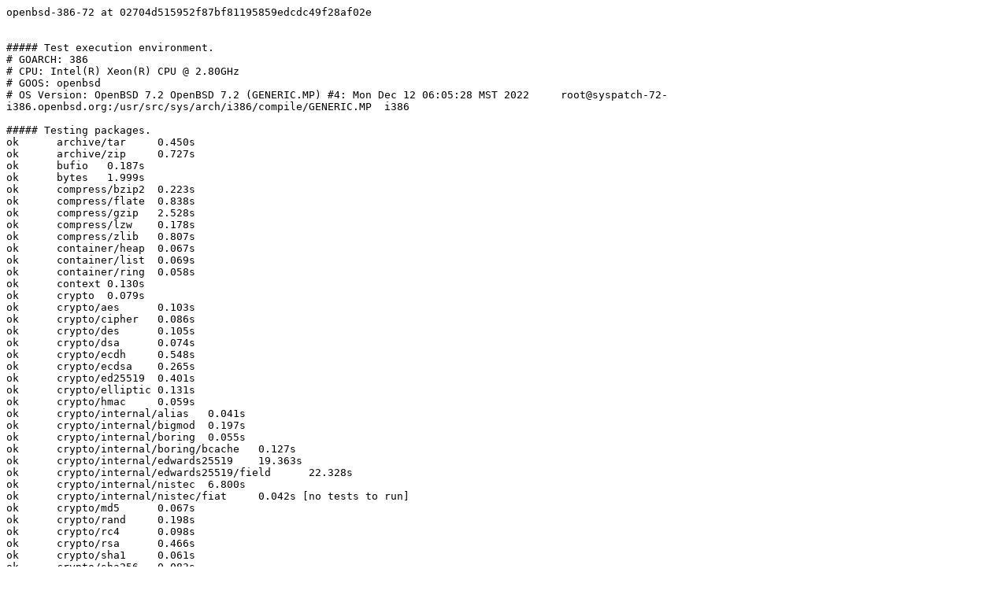

--- FILE ---
content_type: text/plain; charset=utf-8
request_url: https://build.golang.org/log/7882209155987f13104ce031e0fb099abbeb2bdf
body_size: 2705
content:
openbsd-386-72 at 02704d515952f87bf81195859edcdc49f28af02e


##### Test execution environment.
# GOARCH: 386
# CPU: Intel(R) Xeon(R) CPU @ 2.80GHz
# GOOS: openbsd
# OS Version: OpenBSD 7.2 OpenBSD 7.2 (GENERIC.MP) #4: Mon Dec 12 06:05:28 MST 2022     root@syspatch-72-i386.openbsd.org:/usr/src/sys/arch/i386/compile/GENERIC.MP  i386

##### Testing packages.
ok  	archive/tar	0.450s
ok  	archive/zip	0.727s
ok  	bufio	0.187s
ok  	bytes	1.999s
ok  	compress/bzip2	0.223s
ok  	compress/flate	0.838s
ok  	compress/gzip	2.528s
ok  	compress/lzw	0.178s
ok  	compress/zlib	0.807s
ok  	container/heap	0.067s
ok  	container/list	0.069s
ok  	container/ring	0.058s
ok  	context	0.130s
ok  	crypto	0.079s
ok  	crypto/aes	0.103s
ok  	crypto/cipher	0.086s
ok  	crypto/des	0.105s
ok  	crypto/dsa	0.074s
ok  	crypto/ecdh	0.548s
ok  	crypto/ecdsa	0.265s
ok  	crypto/ed25519	0.401s
ok  	crypto/elliptic	0.131s
ok  	crypto/hmac	0.059s
ok  	crypto/internal/alias	0.041s
ok  	crypto/internal/bigmod	0.197s
ok  	crypto/internal/boring	0.055s
ok  	crypto/internal/boring/bcache	0.127s
ok  	crypto/internal/edwards25519	19.363s
ok  	crypto/internal/edwards25519/field	22.328s
ok  	crypto/internal/nistec	6.800s
ok  	crypto/internal/nistec/fiat	0.042s [no tests to run]
ok  	crypto/md5	0.067s
ok  	crypto/rand	0.198s
ok  	crypto/rc4	0.098s
ok  	crypto/rsa	0.466s
ok  	crypto/sha1	0.061s
ok  	crypto/sha256	0.083s
ok  	crypto/sha512	0.094s
ok  	crypto/subtle	0.324s
ok  	crypto/tls	1.955s
ok  	crypto/x509	2.843s
ok  	database/sql	0.640s
ok  	database/sql/driver	0.122s
ok  	debug/buildinfo	0.077s
ok  	debug/dwarf	0.102s
ok  	debug/elf	0.374s
ok  	debug/gosym	0.118s
ok  	debug/macho	0.101s
ok  	debug/pe	0.145s
ok  	debug/plan9obj	0.077s
ok  	embed	0.088s [no tests to run]
ok  	embed/internal/embedtest	0.085s
ok  	encoding/ascii85	0.099s
ok  	encoding/asn1	0.050s
ok  	encoding/base32	0.175s
ok  	encoding/base64	0.063s
ok  	encoding/binary	0.051s
ok  	encoding/csv	0.069s
ok  	encoding/gob	3.144s
ok  	encoding/hex	0.070s
ok  	encoding/json	0.936s
ok  	encoding/pem	2.005s
ok  	encoding/xml	0.241s
ok  	errors	0.059s
ok  	expvar	0.081s
ok  	flag	0.181s
ok  	fmt	0.199s
ok  	go/ast	0.093s
ok  	go/build	2.269s
ok  	go/build/constraint	0.081s
ok  	go/constant	0.052s
ok  	go/doc	0.162s
ok  	go/doc/comment	2.894s
ok  	go/format	0.081s
ok  	go/importer	1.308s
ok  	go/internal/gccgoimporter	0.132s
ok  	go/internal/gcimporter	6.132s
ok  	go/internal/srcimporter	25.479s
ok  	go/parser	0.881s
ok  	go/printer	0.250s
ok  	go/scanner	0.057s
ok  	go/token	0.097s
ok  	go/types	27.632s
ok  	hash	0.067s
ok  	hash/adler32	0.079s
ok  	hash/crc32	0.067s
ok  	hash/crc64	0.056s
ok  	hash/fnv	0.099s
ok  	hash/maphash	0.135s
ok  	html	0.042s
ok  	html/template	0.210s
ok  	image	0.182s
ok  	image/color	0.094s
ok  	image/draw	0.198s
ok  	image/gif	0.439s
ok  	image/jpeg	0.394s
ok  	image/png	0.525s
ok  	index/suffixarray	0.312s
ok  	internal/abi	9.703s
ok  	internal/buildcfg	0.053s
ok  	internal/coverage/cformat	0.074s
ok  	internal/coverage/cmerge	0.063s
ok  	internal/coverage/pods	0.080s
ok  	internal/coverage/slicereader	0.053s
ok  	internal/coverage/slicewriter	0.064s
ok  	internal/coverage/test	0.055s
ok  	internal/cpu	0.115s
ok  	internal/dag	0.062s
ok  	internal/diff	0.095s
ok  	internal/fmtsort	0.058s
ok  	internal/fuzz	0.082s
ok  	internal/godebug	0.073s
ok  	internal/intern	0.326s
ok  	internal/itoa	0.084s
ok  	internal/poll	0.134s
ok  	internal/profile	0.082s
ok  	internal/reflectlite	0.171s
ok  	internal/safefilepath	0.072s
ok  	internal/saferio	0.226s
ok  	internal/singleflight	0.167s
ok  	internal/testenv	0.086s
ok  	internal/trace	0.160s
ok  	internal/types/errors	1.506s
ok  	internal/unsafeheader	0.059s
ok  	internal/xcoff	0.388s
ok  	io	0.351s
ok  	io/fs	0.488s
ok  	io/ioutil	0.089s
ok  	log	0.066s
ok  	log/syslog	1.429s
ok  	math	0.083s
ok  	math/big	1.659s
ok  	math/bits	0.101s
ok  	math/cmplx	0.083s
ok  	math/rand	0.600s
ok  	mime	0.058s
ok  	mime/multipart	0.254s
ok  	mime/quotedprintable	0.107s
ok  	net	19.598s
ok  	net/http	12.031s
ok  	net/http/cgi	1.425s
ok  	net/http/cookiejar	0.109s
ok  	net/http/fcgi	0.211s
ok  	net/http/httptest	0.261s
ok  	net/http/httptrace	0.086s
ok  	net/http/httputil	0.799s
ok  	net/http/internal	0.098s
ok  	net/http/internal/ascii	0.110s
ok  	net/http/pprof	5.269s
ok  	net/internal/socktest	0.061s
ok  	net/mail	0.055s
ok  	net/netip	0.955s
ok  	net/rpc	0.140s
ok  	net/rpc/jsonrpc	0.081s
ok  	net/smtp	0.137s
ok  	net/textproto	0.094s
ok  	net/url	0.160s
ok  	os	1.337s
ok  	os/exec	1.142s
ok  	os/exec/internal/fdtest	0.084s
ok  	os/signal	2.713s
ok  	os/user	0.040s
ok  	path	0.050s
ok  	path/filepath	0.239s
ok  	plugin	0.050s
ok  	reflect	0.434s
ok  	regexp	1.361s
ok  	regexp/syntax	1.782s
ok  	runtime	62.868s
ok  	runtime/cgo	0.077s
ok  	runtime/coverage	0.088s
ok  	runtime/debug	0.180s
ok  	runtime/internal/atomic	0.138s
ok  	runtime/internal/math	0.075s
ok  	runtime/internal/sys	0.049s
ok  	runtime/metrics	0.050s
ok  	runtime/pprof	10.636s
ok  	runtime/trace	4.432s
ok  	sort	0.137s
ok  	strconv	0.419s
ok  	strings	1.924s
ok  	sync	1.571s
ok  	sync/atomic	0.520s
ok  	syscall	0.620s
ok  	testing	1.549s
ok  	testing/fstest	0.087s
ok  	testing/iotest	0.076s
ok  	testing/quick	0.131s
ok  	text/scanner	0.057s
ok  	text/tabwriter	0.074s
ok  	text/template	0.125s
ok  	text/template/parse	0.069s
ok  	time	2.561s
ok  	unicode	0.098s
ok  	unicode/utf16	0.086s
ok  	unicode/utf8	0.080s
ok  	cmd/addr2line	2.423s
ok  	cmd/api	35.947s
ok  	cmd/asm/internal/asm	0.799s
ok  	cmd/asm/internal/lex	0.091s
ok  	cmd/compile/internal/abt	0.080s
ok  	cmd/compile/internal/amd64	0.114s
ok  	cmd/compile/internal/base	0.080s
ok  	cmd/compile/internal/compare	0.101s
ok  	cmd/compile/internal/dwarfgen	1.593s
ok  	cmd/compile/internal/importer	6.041s
ok  	cmd/compile/internal/ir	0.057s
ok  	cmd/compile/internal/logopt	0.298s
ok  	cmd/compile/internal/noder	0.093s
ok  	cmd/compile/internal/reflectdata	0.072s [no tests to run]
ok  	cmd/compile/internal/ssa	1.193s
ok  	cmd/compile/internal/syntax	0.266s
ok  	cmd/compile/internal/test	31.523s
ok  	cmd/compile/internal/typecheck	1.362s
ok  	cmd/compile/internal/types	0.166s
ok  	cmd/compile/internal/types2	28.094s
ok  	cmd/covdata	0.047s
ok  	cmd/cover	5.022s
ok  	cmd/dist	0.134s
ok  	cmd/doc	1.154s
ok  	cmd/fix	43.460s
ok  	cmd/go	183.213s
ok  	cmd/go/internal/auth	0.085s
ok  	cmd/go/internal/cache	0.526s
ok  	cmd/go/internal/fsys	0.240s
ok  	cmd/go/internal/generate	0.162s
ok  	cmd/go/internal/get	0.121s
ok  	cmd/go/internal/imports	0.148s
ok  	cmd/go/internal/load	0.131s
ok  	cmd/go/internal/lockedfile	0.510s
ok  	cmd/go/internal/lockedfile/internal/filelock	0.201s
ok  	cmd/go/internal/modconv	0.096s
ok  	cmd/go/internal/modfetch	0.123s
ok  	cmd/go/internal/modfetch/codehost	0.094s
ok  	cmd/go/internal/modfetch/zip_sum_test	0.101s
ok  	cmd/go/internal/modindex	0.490s
ok  	cmd/go/internal/modload	0.082s
ok  	cmd/go/internal/mvs	0.108s
ok  	cmd/go/internal/par	0.124s
ok  	cmd/go/internal/str	0.074s
ok  	cmd/go/internal/test	0.115s
ok  	cmd/go/internal/vcs	0.140s
ok  	cmd/go/internal/vcweb	0.169s
ok  	cmd/go/internal/vcweb/vcstest	8.465s
ok  	cmd/go/internal/web	0.098s
ok  	cmd/go/internal/work	0.403s
ok  	cmd/gofmt	0.175s
ok  	cmd/internal/archive	4.701s
ok  	cmd/internal/buildid	0.308s
ok  	cmd/internal/dwarf	0.110s
ok  	cmd/internal/edit	0.099s
ok  	cmd/internal/goobj	0.043s
ok  	cmd/internal/moddeps	4.803s
ok  	cmd/internal/notsha256	0.099s
ok  	cmd/internal/obj	1.673s
ok  	cmd/internal/obj/ppc64	0.668s
ok  	cmd/internal/obj/riscv	0.279s
ok  	cmd/internal/obj/s390x	0.084s
ok  	cmd/internal/obj/x86	5.731s
ok  	cmd/internal/objabi	0.082s
ok  	cmd/internal/pkgpath	0.201s
ok  	cmd/internal/pkgpattern	0.059s
ok  	cmd/internal/quoted	0.049s
ok  	cmd/internal/src	0.038s
ok  	cmd/internal/test2json	0.284s
ok  	cmd/link	18.754s
ok  	cmd/link/internal/benchmark	0.067s
ok  	cmd/link/internal/ld	16.709s
ok  	cmd/link/internal/loader	0.167s
ok  	cmd/nm	16.782s
ok  	cmd/objdump	11.651s
ok  	cmd/pack	6.727s
ok  	cmd/pprof	2.302s
ok  	cmd/trace	4.068s
ok  	cmd/vet	18.850s

##### os/user with tag osusergo
ok  	os/user	0.056s

##### GOMAXPROCS=2 runtime -cpu=1,2,4 -quick
ok  	runtime	55.183s

##### moved GOROOT
ok  	fmt	0.133s

##### Testing without libgcc.
ok  	net	0.090s
ok  	os/user	0.046s

##### sync -cpu=10
ok  	sync	1.473s

##### ../misc/cgo/stdio
PASS

##### ../misc/cgo/life
PASS

##### ../misc/cgo/fortran
PASS

##### ../misc/cgo/test
ok  	misc/cgo/test	2.273s
ok  	misc/cgo/test	2.437s
ok  	misc/cgo/test	2.360s
ok  	misc/cgo/testtls	0.042s
ok  	misc/cgo/testtls	0.043s
ok  	misc/cgo/testtls	0.037s
ok  	misc/cgo/nocgo	0.039s
ok  	misc/cgo/nocgo	0.048s
ok  	misc/cgo/nocgo	0.037s
ok  	misc/cgo/test	2.508s
ok  	misc/cgo/test	2.181s

##### ../misc/cgo/testgodefs
PASS

##### ../misc/cgo/testso
ok  	misc/cgo/testso	3.295s

##### ../misc/cgo/testsovar
ok  	misc/cgo/testsovar	3.673s

##### ../misc/cgo/errors
PASS

##### ../test/bench/go1
ok  	test/bench/go1	0.069s [no tests to run]

All tests passed.
